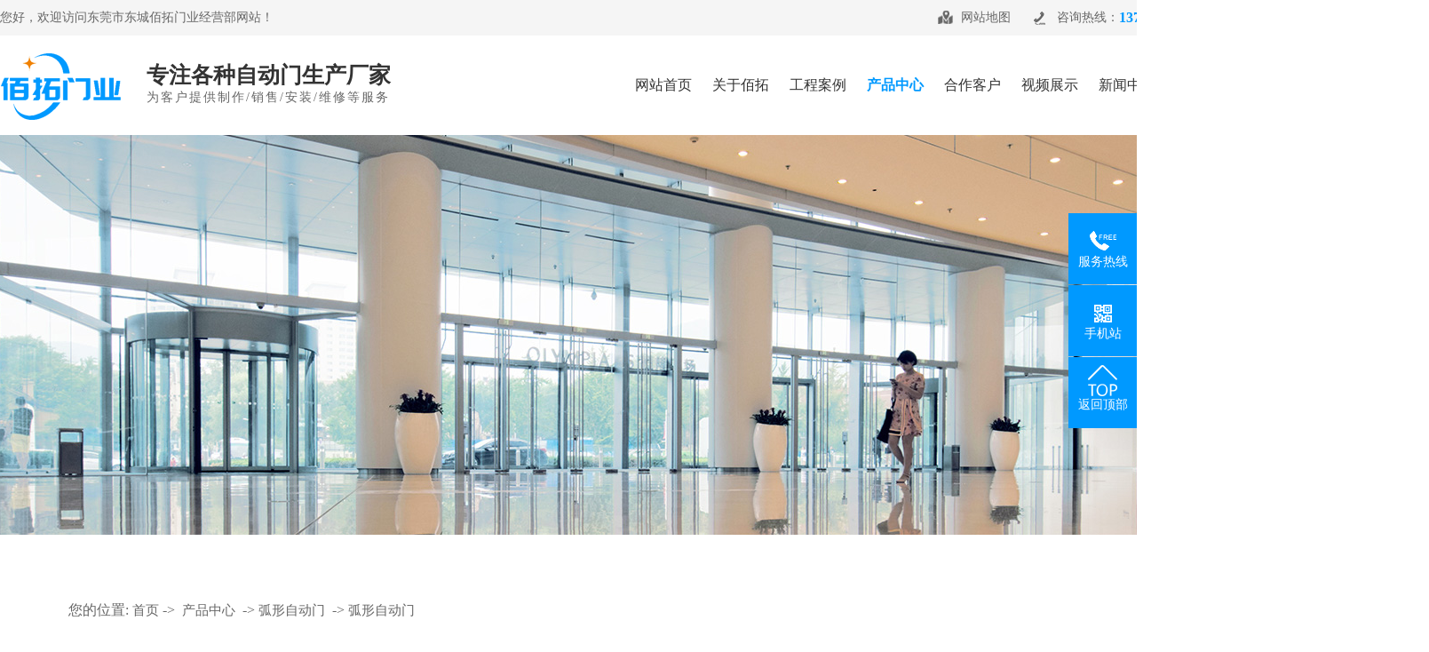

--- FILE ---
content_type: text/html
request_url: http://www.dgbaituodoor.com/products_content-4771666.html
body_size: 5923
content:
<!DOCTYPE html PUBLIC "-//W3C//DTD XHTML 1.0 Transitional//EN" "http://www.w3.org/TR/xhtml1/DTD/xhtml1-transitional.dtd">
<html xmlns="http://www.w3.org/1999/xhtml">
<head>
<meta http-equiv="Content-Type" content="text/html; charset=utf-8" />
<title>弧形自动门-东莞市东城佰拓门业经营部</title>
<meta name="keywords" content="弧形自动门" />
<meta name="description" content="弧形自动门" />
<!--mobanhtml/mindexcn!@#"-->
<!--"css"-->

                
                <link href="cssjs/newsrelated.css" rel="stylesheet" type="text/css" />
                <link charset="utf-8" href="cssjs/indexcss.css" rel="stylesheet" type="text/css"  />
                <script language="JavaScript" type="text/javascript" src="cssjs/indexjs.js"></script>
                <link href="cssjs/headcss.css" rel="stylesheet" type="text/css" />
                
                    <script>
                        var uaTest = /Android|webOS|Windows Phone|iPhone|ucweb|ucbrowser|iPod|BlackBerry/i.test(navigator.userAgent.toLowerCase());
                        var touchTest = 'ontouchend' in document;
                        if(uaTest && touchTest){
                            window.location.href='http://m.dgbaituodoor.com';
                        }

                    </script>
                    
                <!--商铺装修管理-->
            
<link id="favicon" href="logo.ico" rel="icon" type="image/x-icon" />
</head>

<body onload="themax();init();">
<!--mobanhtml/mhead!@#"-->
<link href="cssjs/allbag.css" rel="stylesheet" type="text/css">
<script type="text/javascript" src="cssnew/jquery-1.7.2.min.js"></script>
<script src="cssnew/jquery.SuperSlide.2.1.3.js" type="text/javascript"></script>

<script src="cssnew/web.js" type="text/javascript"></script>
<script src="cssnew/page.js" type="text/javascript"></script>
<!--抬头-->
<div class="head_bg bg">
    <div class="head box">
        <div class="head_l fl">您好，欢迎访问东莞市东城佰拓门业经营部网站！</div>
        <div class="head_tel fr">咨询热线：<span>13712691985/王先生</span></div>
        <div class="head_r fr"><a href="sitemap.htm">网站地图</a></div>
    </div>
</div>
<div class="clear"></div>
<!--END-->
<!--导航-->
<div class="top_bg bg">
    <div class="top box">
        <div class="logo fl"><a href="/"><img src="//memberpic.114my.com.cn/0328541/uploadfile/image/20210726/20210726172702_225127655.png" alt="东莞市东城佰拓门业经营部"></a></div>
        <div class="name fl"><p>专注各种自动门生产厂家</p><span>为客户提供制作/销售/安装/维修等服务</span></div>
        <div class="nav menu fr">
            <ul class="NavCeshi">
                <li class="navl1 navcurrent"><a href="/"><p>网站首页</p></a></li>
                <li><a href="company.html"><p>关于佰拓</p></a>
                    <ul>
                        <a href="company.html">公司简介</a>
                        <a href="dgweb-179773.html">工作场所</a>
                    </ul>
                </li>
                <li><a href="dgweb-51037.html"><p>工程案例</p></a></li>
                <li><a href="products.html"><p>产品中心</p></a></li>
                <li><a href="dgweb-51038.html"><p>合作客户</p></a></li>
                <li><a href="dgweb-179775.html"><p>视频展示</p></a></li>
                <li><a href="news.html"><p>新闻中心</p></a>
                    <ul>
                        <a href="news-5003-0.html">公司动态</a>
                        <a href="news-5004-0.html">行业资讯</a>
                        <a href="news-5005-0.html">常见问题</a>
                    </ul>
                </li>
                <li><a href="dgweb-51036.html"><p>联系我们</p></a>
                    <ul>
                        <a href="feedback.html">在线留言</a>
                        <a href="dgweb-51036.html">联系方式</a>
                    </ul>
                </li>

            </ul>
        </div>
        <div class="clear"></div>
    </div>
</div>
<div class="clear"></div>
<!--END-->
<!--mobanhtml/#webdh#/pr-webdh##!"-->
<div class="banner_cpzx"></div>
<style>
    
#bodycon #center{width:78% !important;float:right !important;}
#bodycon #left{width:20%}
#bodycon #right{display:none;}
.list{width:100%;overflow: hidden;border:1px #eee solid;}


</style>
<!--mobanhtml/center!@#"-->

<div id="bodycon">
	<div id="left">
		<!--"../#innewclu!#/#left#/pr-left##!"-->
		<div class="list fl">
            <div class="list_t"><p>产品分类</p><span class="font_en">product category</span></div>
            <div class="clear"></div>
            <div class="list_d"><table width=96% border=0 cellpadding=0 cellspacing=0><tr>
<td height="58">
<a href=products-107947-0-0.html style='color:#0;;font-weight:1'
title="平移自动门">平移自动门
</a>
</td>
</tr><tr><td>
<table width=100% border=0 cellpadding=0 cellspacing=0><tr>
<td height="58">

<a href=products-107947-110132-0.html
style='color:#0';
title="平移自动门">平移自动门机
</a></td></tr></table>
</td></tr><tr>
<td height="58">
<a href=products-107948-0-0.html style='color:#0;;font-weight:1'
title="重叠自动门">重叠自动门
</a>
</td>
</tr><tr>
<td height="58">
<a href=products-107949-0-0.html style='color:#0;;font-weight:1'
title="弧形自动门">弧形自动门
</a>
</td>
</tr><tr>
<td height="58">
<a href=products-107950-0-0.html style='color:#0;;font-weight:1'
title="医用自动门">医用自动门
</a>
</td>
</tr><tr>
<td height="58">
<a href=products-107951-0-0.html style='color:#0;;font-weight:1'
title="自动旋转门">自动旋转门
</a>
</td>
</tr><tr>
<td height="58">
<a href=products-107952-0-0.html style='color:#0;;font-weight:1'
title="90度平开自动门">90度平开自动门
</a>
</td>
</tr><tr>
<td height="58">
<a href=products-107953-0-0.html style='color:#0;;font-weight:1'
title="电动门">电动门
</a>
</td>
</tr><tr>
<td height="58">
<a href=products-107954-0-0.html style='color:#0;;font-weight:1'
title="PVC快速门">PVC快速门
</a>
</td>
</tr><tr>
<td height="58">
<a href=products-107955-0-0.html style='color:#0;;font-weight:1'
title="门禁安防">门禁安防
</a>
</td>
</tr><tr>
<td height="58">
<a href=products-107956-0-0.html style='color:#0;;font-weight:1'
title="停车场系统">停车场系统
</a>
</td>
</tr><tr>
<td height="58">
<a href=products-107958-0-0.html style='color:#0;;font-weight:1'
title="钢质工业门">钢质工业门
</a>
</td>
</tr><tr>
<td height="58">
<a href=products-107959-0-0.html style='color:#0;;font-weight:1'
title="氟碳漆门">氟碳漆门
</a>
</td>
</tr><tr>
<td height="58">
<a href=products-107960-0-0.html style='color:#0;;font-weight:1'
title="铝型材门">铝型材门
</a>
</td>
</tr><tr>
<td height="58">
<a href=products-107961-0-0.html style='color:#0;;font-weight:1'
title="产品配件">产品配件
</a>
</td>
</tr><tr>
<td height="58">
<a href=products-109355-0-0.html style='color:#0;;font-weight:1'
title="不锈钢工程">不锈钢工程
</a>
</td>
</tr></table></div>
        </div>
	</div>
    <div id="center">
		<!--"../#innewclu!#/content!pcontent#"-->
		<style>
#igetxt{width:96%; height:auto;}
#igetxt ul{list-style:none; list-style-type:none; margin:0px; padding:0px;}
#igetxt ul li{ padding:0px; margin:0px; _padding:0px; _margin:0px;list-style:none;float:left;
line-height:20px; border:1px solid #D9D9D9; margin-left:6px;_margin-left:6px; padding:5px;cursor:pointer;
cursor:hand;margin-bottom:4px;_margin-bottom:4px;}
#igetxt ul li h3{font-size:13px; font-weight:bold; padding:0px; margin:0px;}
.txtgetshow{width:95%; padding:6px 0px; line-height:23px;}
.pcontent_title_h4{width:1300px};
</style>

<script language="javascript">
function resizeimage(objImg)
	{
	var w0=0;
	var w1=1260;
	var h0=0;
	var h1=0;
	if (objImg.width>w1)
		{
		w0=objImg.width;
		h0=objImg.height;
		h1=w1/w0*h0;
		objImg.style.width=w1;
		objImg.style.height=h1;
		}
	}
</script><strong class="strong_title"><font face='Webdings'>4</font>产品中心</strong><div id="bodycontent" class="mianbxContent" style="height:25px;width:90%;text-align:right;">
                您的位置:
                <a href="/">首页</a>&nbsp;->&nbsp;
                <a href="products.html">产品中心</a>
                &nbsp;->&nbsp;<a href="products-107949-0-0.html">弧形自动门</a>   &nbsp;->&nbsp;<a href="products_content-4771666.html">弧形自动门</a>
                </div><div id="bodycontent" class="bodycontentimg"><img src="//memberpic.114my.com.cn/0328541/uploadfile/image/20210705/20210705150919_1492441577.jpeg"border="0" onload="resizeimage(this)" alt="弧形自动门" title="弧形自动门"></a>
</div><div id="bodycontent" class="psupdown">
		<a href="products_content-4771665.html#center" class="pshangxia">[上一个:弧形门]</a>&nbsp;
		<a href="products_content-4771667.html#center" class="pshangxia">[下一个:弧形自动门]</a>
        </div><div class="pcontent_title_h4" style="margin: 0 auto;line-height:180%;"><h4 style="color:#666;margin:2pt 0pt 2pt 0pt;">
            <strong>弧形自动门</strong></h4>
            </div><style>.pcontent_title_h4{width:1280px};</style>
                <table border="0" cellpadding="0" cellspacing="0"
                style="width:1280px; margin:0 auto;">
                <tr>
                <td>
                <div id="igetxt">
                <ul>
                <li id="getd1" onmousemove="ly_openclose('gets1','gets','getd1','getd')"
                style="background:#F0F0F0;margin-left:0px;"><h3>详情说明</h3></li></ul>
	</div>
	</td></tr>
    </table><table border="0" cellpadding="0" cellspacing="0"
    style="width:1280px; margin:0 auto;">
	<tr>
    <td>
	<div class="txtgetshow" id="gets1">
	<!--详情--><div class="product_content" style="width:1280px;margin: 0 auto; line-height:180%;"><br></div>	<!--end 详情--></div></td></tr></table><script type="text/javascript" language="JavaScript">
function ly_openclose(ix,isx,iy,iyx){
	for (k=1;k<=1;k++){
		lyoc=isx+k;
		iyoc=iyx+k
		if (lyoc==ix){
			document.getElementById(lyoc).style.display = '';
			document.getElementById(iyoc).style.background= '#F0F0F0';
			document.getElementById(iyoc).className='active';
			document.getElementById('center').style.height = '';
			document.getElementById('left').style.height = '';
			document.getElementById('right').style.height = '';
			themax();
		}
        else{
            document.getElementById(lyoc).style.display = 'none';
            document.getElementById(iyoc).style.background = '';
            document.getElementById(iyoc).className='';
        }
    }
}</script>
		</div>
    <div id="right">
		<!--"../#innewclu!#/#right#/pr-right##!"-->
		
	</div>
	<div class="clear"></div>
</div>
<!--mobanhtml/copy!@#"-->
<div id="copy"></div>
<!--版权-->
<div class="copy_bg bg">
    <div class="top60"></div>
    <div class="copy box">
        <div class="copy_fl fl">
            <li>
                <a href="company.html">关于我们</a>
                <a href="company.html">公司简介</a>
                <a href="dgweb-179773.html">工作场所</a>
                <a href="dgweb-51037.html">工程案例</a>
                <a href="dgweb-51038.html">合作客户</a>
                <a href="dgweb-179775.html">视频展示</a>
            </li>
            <li>
                <a href="products.html">产品中心</a>
                <a href="products-107947-0-0.html">平移自动门</a>
                <a href="products-107948-0-0.html">重叠自动门</a>
                <a href="products-107949-0-0.html">弧形自动门</a>
                <a href="products-107950-0-0.html">医用自动门</a>
                <a href="products-107951-0-0.html">自动旋转门</a>
                <a href="products.html">.......</a>
            </li>
            <li>
                <a href="news.html">新闻中心</a>
                <a href="news-5003-0.html">公司动态</a>
                <a href="news-5004-0.html">行业资讯</a>
                <a href="news-5005-0.html">常见问题</a>
            </li>
            <li>
                <a href="dgweb-51036.html">联系我们</a>
                <a>电话：王先生/13712691985</a>
                <a>地址：东莞市东城温塘大塘边路11号</a>
            </li>
        </div>
        <div class="copy_fr fr">
            <li>
                <span><img src="//memberpic.114my.com.cn/0328541/uploadfile/image/20250322/20250322082124_409083816.jpg" alt="微信公众号"></span>
                <p>微信咨询</p>
            </li>
            <li>
                <span><img src="//memberpic.114my.com.cn/0328541/uploadfile/image/20210814/20210814102808_994264362.png" alt="手机网站"></span>
                <p>手机网站</p>
            </li>
        </div>
    </div>
</div>


<!--最低部-->
<div class="footer_bg bg">
    <div class="footer box">
        东莞市东城佰拓门业经营部　© Copyright 2021 技术支持： 【<a href="sitemap.xml" target="_blank">GMAP</a>】【<a href="http://copyright.114my.net" target="_blank" rel="nofollow">技术支持：东莞网站建设</a>】【<a href="https://tongji.baidu.com/web/welcome/ico?s=4911664bbf46970e34f6d0bb2d1801f2" target="_blank">百度统计</a>】<a href="guanli.htm" target="_blank">【后台管理】</a> 访问量：
        <script language="javascript" src="http://login.114my.cn/app/webfwl.php?member=0328541"></script>
        <a href="https://beian.miit.gov.cn/" rel="nofollow" class="fr">[粤ICP备13071080号]</a>
    </div>
</div>
<!--END-->
<script>
    if (window.attachEvent) {
        window.attachEvent("onload", tongji);
    } else if (window.addEventListener) {
        window.addEventListener("load", tongji, false);
    }
    function tongji() {
        var pageUrl = "http://tj.114my.cn/?u_data=0VOLPceiKeDCALgWq46K%2BP%2FqX%2FCjMJwYfKHCR7rsId9yo43BGuuigp1T%2FfV%2F0SV0%2FdCdTJ9xX2wimbsEEYeLAtScu%2FfKiCGY";
        var sourceUrl = encodeURIComponent(document.referrer);

        var bodyText = document.getElementsByTagName('body')[0];
        var script= document.createElement('script');
        script.onload = script.onreadystatechange = function() {
            if(!this.readyState || this.readyState === "loaded" || this.readyState === "complete" ){
                // Handle memory leak in IE
                script.onload = script.onreadystatechange = null;
            }
        };
        script.src = pageUrl+'&source_url='+sourceUrl;;
        bodyText.appendChild(script);
    }
</script>


<!--浮动-->
<div class="my-kefu">
<ul id="my-kefu">


<li class="my-kefu-tel">
<div class="my-kefu-tel-main">
<div class="my-kefu-left"><i></i>
<p>服务热线</p>
</div>
<div class="my-kefu-tel-right">13712691985/王先生</div>
</div>
</li>       
<li class="my-kefu-tel2">
<div class="my-kefu-tel-main">
<div class="my-kefu-left"><i></i>
<p>手机站</p>
</div>
<div class="my-kefu-tel2-right"><img  style=" width:130px; height:130px;"src="//memberpic.114my.com.cn/0328541/uploadfile/image/20210814/20210814102808_994264362.png" alt="手机站" /></div>
</div>
</li>
           
<li class="my-kefu-ftop">
<div class="my-kefu-main">
<div class="my-kefu-left">
<a href="javascript:;"><i></i>
<p>返回顶部</p>
</a>
</div>
</div>
</li>

</ul>
</div>

<script> 
$(function(){
var time;
var winHeight = $(window.parent).height();
$('.my-kefu').css({'top':(winHeight-$('#my-kefu').height())/2});
$('#my-kefu li').on({
'mouseenter':function(){
var scope = this;
time=setTimeout(function(){
var divDom=$(scope).children('div');
var maxWidth=divDom.width();
$(scope).stop().animate({marginLeft:-maxWidth+77,width:maxWidth},'normal',function(){
var pic=$(scope).find('.my-kefu-weixin-pic');
if(pic.length>0){
pic.show();
}
}); 
},100)
                
},
'mouseleave':function(){
var pic=$(this).find('.my-kefu-weixin-pic');
if(pic.length>0){
pic.hide();
}
clearTimeout(time);
var divDom=$(this).children('div');
$(this).stop().animate({marginLeft:0,width:77},"normal",function(){
});
}
});
//返回顶部
$("#my-kefu").find(".my-kefu-ftop").click(function(){
var scrollTop = document.documentElement.scrollTop || window.pageYOffset || document.body.scrollTop;
if (scrollTop > 0) {
$("html,body").animate({
scrollTop: 0
},"slow");
}
});
});
</script>
<!--浮动结束-->
                <link id="favicon" href="logo.ico" rel="icon" type="image/x-icon" />


<script>
    var navLi = $('.nav>ul>li'),
        mianA =

        $('.mianbxContent>a'),
        falg = false;
    for (var i =

            mianA.index(); i >= 0; i--) {
        var thisText =

            mianA.eq(i).text(),
            thisHref = mianA.eq(i).attr('href').indexOf('#') !=

            -1 ? mianA.eq(i).attr('href').substring(0, mianA.eq(i).attr

                ('href').indexOf('#')) : mianA.eq(i).attr('href');


        navLi.each(function() {
            if (falg) {


                return false;


            }
            $(this).html().indexOf(thisHref) !=

                -1 ||
                $(this).html().indexOf(thisText) !=

                -1 ?
                falg = true && $(this).addClass

                ('navl1 navcurrent').siblings().removeClass('navl1 navcurrent'):


                falg = false;
        })
    }

</script>
            
</body>
</html>


--- FILE ---
content_type: text/css
request_url: http://www.dgbaituodoor.com/cssjs/headcss.css
body_size: 5775
content:
/*分页*/
.pages_info{ width:900px !important;clear: both;    margin-top: 20px !important;}
.page_total,.pages_box a,.page_jump{display:inline-block;vertical-align:middle;padding:0 14px;height:36px;border-radius:36px;background:#eee;line-height:36px;border: 1px solid #eee;font-size:13px;cursor: pointer;}
.pages_box a{margin-left:10px;color: #666;}
.pages_box a.page_curr,.pages_box a:hover{background:#0099ff;color:#fff;font-size:13px;}
.page_jump{margin-left:10px;}

/*上一页下一页样式*/
.psh_box{margin:50px auto !important;}
.pshangxia{padding:10px 40px; background:#f5f5f5; border:1px #ccc solid;}

.back_column{text-align:center !important; height:40px !important;line-height:50px;}
.back_column a{font-size:16px;}
.second_next_pre_dgwbct{text-align:center !important;}

/*栏目小导航*/
.mianbxContent {width: 100% !important; height: 50px !important; line-height: 50px !important;font-size: 16px !important; text-align: left !important;transition: 0.1s all;position: relative;font-weight:100;color: #666;margin-top:10px !important; margin:0px auto 20px auto !important; }
.mianbxContent:hover { background-position: 0px -28px;}
.mianbxContent a{font-size: 15px !important;color: #666;}
.mianbxContent a:hover{color:#0099ff !important;}
.strong_title{display:none;}


/*在线留言*/
#bodycontent #tianxieone,#bodycontent #tfour,#bodycontent #liuyanshenming{     border-top: #eee 1px solid !important;border-left: #eee 1px solid !important; border-right: #eee 1px solid !important;width:100% !important; min-width: 1200px;margin:0 auto;}
#bodycontent #lytijiao{border: #eee 1px solid !important;width:100% !important; min-width: 1200px;margin:0 auto;}
#bodycontent #tianxieone #tianxietwo {width: 120px; float: left;text-align: right;padding: 5px 0;}
#bodycontent #tianxieone #tianxiethree {width: 1056px; float: left; text-align: left; padding: 5px 0;}
input, textarea { outline: none; border: none; }
#chakantwo{width:100% !important; min-width: 1200px;height: 65px !important;text-align: left;font-size:0; margin:0 auto;float: none !important;}
#chakantwo a{display: inline-block;width: 120px;height: 42px;line-height: 42px;border: 1px solid #eee;text-align: center;}
#chakantwo a+a{margin-left:2px;}
#tfive textarea{width:1270px !Important;}
#lytijiao input{width:120px; height:40px;}

/*内页幻灯片*/
.banner_about{width: 100%;height: 450px;background: url(https://memberpic.114my.com.cn/0328541/uploadfile/image/20210716/20210716145756_2376205.jpg) center no-repeat;min-width: 1300px;}

.banner_gzxc{width: 100%;height: 450px;background: url(https://memberpic.114my.com.cn/0328541/uploadfile/image/20210716/20210716145756_285749624.jpg) center no-repeat;min-width: 1300px;}

.banner_gcal{width: 100%;height: 450px;background: url(https://memberpic.114my.com.cn/0328541/uploadfile/image/20210716/20210716152444_937549011.jpg) center no-repeat;min-width: 1300px;}

.banner_cpzx{width: 100%;height: 450px;background: url(https://memberpic.114my.com.cn/0328541/uploadfile/image/20210716/20210716151144_438404148.jpg) center no-repeat;min-width: 1300px;}

.banner_hzkh{width: 100%;height: 450px;background: url(https://memberpic.114my.com.cn/0328541/uploadfile/image/20210716/20210716152721_893875810.jpg) center no-repeat;min-width: 1300px;}

.banner_spzs{width: 100%;height: 450px;background: url(https://memberpic.114my.com.cn/0328541/uploadfile/image/20210716/20210716145756_1523503658.jpg) center no-repeat;min-width: 1300px;}

.banner_xwzx{width: 100%;height: 450px;background: url(https://memberpic.114my.com.cn/0328541/uploadfile/image/20210716/20210716145756_1592190096.jpg) center no-repeat;min-width: 1300px;}

.banner_lxwm{width: 100%;height: 450px;background: url(https://memberpic.114my.com.cn/0328541/uploadfile/image/20210809/20210809114518_1096641526.jpg) center no-repeat;min-width: 1300px;}

.banner_rczp{width: 100%;height: 450px;background: url(https://memberpic.114my.com.cn/0328541/uploadfile/image/20210716/20210716145756_440647364.jpg) center no-repeat;min-width: 1300px;}

.banner_zxly{width: 100%;height: 450px;background: url(https://memberpic.114my.com.cn/0328541/uploadfile/image/20210716/20210716145756_1642693087.jpg) center no-repeat;min-width: 1300px;}

/*内页*/
#bodycon{margin: 0 auto;width: 100% !important;min-width: 1300px;max-width: 1600px;box-sizing: border-box;padding-top:60px !important; padding-bottom:60px; padding-left:6%; padding-right:6%;}
#bodycon #center {width: 100% !important;}
#bodycontent,.dgcontent_title_h5,.column_content_page_content{width: 100% !important;}







/*内页导航*/
.nav_nbg{ height: 65px; line-height: 65px; position: relative; z-index: 20; border-top: 1px solid #eaeaea;overflow: hidden;border-bottom: 1px solid #eaeaea;background: #f8f8f8;min-width: 1300px;}

.nav_n{ margin-top: -65px !important; height: 65px !important; line-height: 65px; position: relative; z-index: 60; width: 987px !important; left: 50% !important; margin-left: -650px !important; }
.nav_n li{ float: left; position: relative; }
.nav_n li a{  display: block;width: 180px;line-height: 63px;color: #666;font-size: 16px;margin-right: 10px;text-align: center;}   
.nav_n li:hover a,.nav_n .on a{ font-weight: bold;  color: #333; border-bottom: 4px solid #0099ff;}

.nav_n li .prod_list_n{ width:0; position: absolute; left:100px; top:15px; margin:0; border-radius: 20px; background: #fff; z-index:999 !important; overflow: hidden; }
.nav_n li .prod_list_n a{ background: none; height:36px; margin:0; line-height:36px; text-align:center; width:0; color: #F68100; overflow: hidden; -webkit-transition: width 0.5s ease .1s; transition: width 0.5s ease .1s; }
.nav_n li:hover .prod_list_n{ width:auto; }
.nav_n li:hover .prod_list_n a{ width:110px; }
.nav_n li:hover .prod_list_n a:hover{ color:#fb0; }





/*新闻*/
.nswsfenlei_2019{margin-bottom:30px;}
.nswsfenlei_2019 ul{font-size:0;}
.nswsfenlei_2019 li{display:inline-block;vertical-align:top;width:240px;height:50px;border:1px solid #e0e0e0;}
.nswsfenlei_2019 li+li{margin-left:12px;}
.nswsfenlei_2019 li:hover,.nswsfenlei_2019 li.curNewsType_2019{background:#0099ff;border-color:#0099ff;}
.nswsfenlei_2019 li a{display:block;line-height:50px; font-size:16px;}
.nswsfenlei_2019 li:hover a,.nswsfenlei_2019 li.curNewsType_2019 a{color:#fff;}
.newshx:after,.newshx:before,.newssx:after,.newssx:before{background:#0099ff !important;}
.newstemptwo li:hover .news_more a{  background:#0099ff !important;}
.newstemptwo li:hover .news_a a{ color:#0099ff !important;}
.nyxqnews_righttit strong {color: #0099ff !important;}
.newspic{width:20% !important;}
.newswa{width:78% !important;}
.xw{font-size:16px;line-height:30px;}
.xw img,.xw p{margin:10px 0;}
.xw p{text-indent: 2em;    line-height: 30px;}


/*新闻详情*/
.nyxqnewsbg{background:#fff !important; padding:0 !important;}
.nyxqnews,.news_box_lbm{width:100% !important;}
.nyxqnewsfanhui{left:100% !important; top:0 !important;}
.nyxqnews_left{width:76% !important; background:#fff !important; border:1px #eee solid;}
.nyxqnews_leftpage{width:calc(100% + 60px) !important;}
.nyxqnews_leftup{width:50% !important; }
.nyxqnews_leftdown{width:47.6% !important; background-position: right center !important; margin-right:2.4%;}
.nywenzhang{background:#fff !important;  border:1px #eee solid;}
.nyxqnews_right{width:23% !important;}
.nyxqnews_rightcont a{width:260px !important;}
.nyxqnews_righttit:before{background: #0099ff !important;}
.nyxqnews_righttit strong {color: #0099ff !important;}




/*第七套自定义栏目列表*/
.nylist li{width: 23% !important;border: 1px #eee solid;}
.nylist-photo img{height: 100%;}
.nylist li:hover .nylist-title{color: #0099ff !important;}


/*第九套自定义模板*/
#fancybox-wrap,#fancybox-content{box-sizing: content-box;}


/*产品详情上面*/
.MagicThumb img{border:0 !important;}
.pro_main_box{background:#f5f5f5; padding:40px; box-sizing: border-box;}
.propic_show_left{width:45%;float: left; position: relative; }

.propic_show_piclist{width:100%;height: 102px;float:left;position: absolute; top:300px; left:580px; }

.propic_show_list{height: 100px;position:relative;transition:500ms;}
.propic_show_piclist.on_bottom .propic_show_list{transition:500ms;}
.propic_show_piclist ul{width:440px;height: 112px !important; overflow: hidden;}
.propic_show_piclist li{width:106px;height:82px;border:3px solid #333;cursor: pointer;overflow:hidden; float:left;}
.propic_show_piclist li+li{margin-left:14px;}
.propic_show_piclist.on_bottom .propic_show_list li+li{transition:500ms;}
.propic_show_piclist li.cur{border-color:#3e409f;}
.propic_show_piclist li img{width:110px;transition:500ms;}
.propic_show_piclist li:hover img{transform:scale(1.1);transition:500ms;}

.propic_img{width:100%;float:right;position: relative;overflow: hidden; float:left !important;}

.propic_img img{width:100%;transition:500ms;}

.propic_img>div{display:none; width:35px;height:34px;position:absolute;top:50%;margin-top:-17px;cursor: pointer;opacity: 0.5;z-index: 999;}
.propic_show_right{float:right;width:52%;text-align:left;position:relative; font-size:15px; line-height:30px; }
.propic_show_right .propic_desc{height:56px;margin-top:20px;overflow:hidden;}
.propic_show_right .propic_desc strong{font-weight:bold;}
.pro_detail_title{font-size:22px;display:block;line-height: 56px;border-bottom: 1px solid #eee;color: #333;}
.pro_return{width:37px;height:37px;float:right;margin-top: 10px;background:url(https://memberpic.114my.com.cn/0328541/uploadfile/image/20210713/20210713115225_1524752713.png) no-repeat;cursor: pointer;}

.cpcs_n p{padding-bottom:10px; }
.cpcs_n p b{color:#222;}

.pro_ewm_left .ewm p{text-align:center;color:#999;font-size:14px;}
.pro_tel_right{margin-top:20px; position:relative;}
.pro_tel_right .tel{display:none;}
.pro_tel_right span{font-size:18px; color:#333;}
.pro_tel_right p {font-size:32px;font-weight:bold;color:#0099ff;line-height:50px;font-family: 'Tw Cen MT';}




/*产品公用详情*/
.product_content{border-left: 1px solid #eee; border-right: 1px solid #eee;border-top: 1px solid #eee; border-bottom: 1px solid #eee;  box-sizing: border-box;  padding: 30px;width:100% !important;}
.con_gongyong{border-bottom: 1px solid #eee; border-left: 1px solid #eee; border-right: 1px solid #eee;    margin-bottom: 30px;}

.pcontent_title_h4{width:100%  !important;}
.protempone li{margin:0 3% 3% 0 !important;}
.protempone li:nth-child(even){margin-right:0 !important;}
.protempone li:hover .protemp_more a{ background:#009b4d !important;;}
.protempone li:hover .protemp_title a{ color:#009b4d !important;}
.detail_title{display:block; border-bottom:0 !important; margin-left:-4px !important; width:100% !important;}
.detail_title strong {font-size: 16px; display: inline-block;vertical-align: top; width: 180px;  height: 62px;  line-height: 62px;  text-align: center;  color: #fff; padding-left: 25px;  background: #0099ff url(https://memberpic.114my.com.cn/0328541/uploadfile/image/20210713/20210713115322_1309007749.png) no-repeat 35px center;}

.pcontent_title_h4 h4{text-align:center;font-size:20px;}

.pro_detail_box{border: 0 !important;}
.pro_detail_rel_hd{border-bottom: 0 !important;padding-top: 14px !important;padding-bottom: 14px !important; background: #0099ff;}
.pro_detail_rel_hd strong{font-size: 20px;margin-left: 20px;color: #FFF;}
.pro_detail_rel_item>div{margin-right: 21px;margin-top:10px;padding:0 !important;overflow: hidden;width: 324px !important;}
.pro_detail_rel_item>div:nth-child(3n){margin-right: 0 !important;}
.pro_detail_rel_item>div a{line-height:46px;}
.pro_detail_rel_item>div a img{width:100% !important;height:auto !important;box-sizing: border-box; }


.products_intro p{font-size:16px; line-height:30px;}
.products_intro table{width: 100%; border: 1px solid;  border-style: hidden; box-shadow: 0 0 0 1px #eee; border-collapse: collapse; border-radius: 10px;  letter-spacing: 0.5px; margin-bottom:20px; overflow: hidden;}
.products_intro table th{border: 1px solid #eee;line-height: 30px;padding: 10px;font-size: 16px;}
.products_intro table td{border: 1px solid #eee;line-height: 30px;padding: 10px;font-size: 16px;}
.products_intro h2{font-size:16px; font-weight:bold; height:40px; margin:20px 0; color:#fff; background:#0099ff; text-indent: 1em;line-height: 40px;}
.products_intro ul li{line-height:30px;font-size:16px;}




/*厂房设备*/
.nyqhlist li{width:23% !important;}
.nyqhlist_pic img{height:100%;}



/*产品*/
.ny_prolist{border:1px #ddd solid;}
.ny_prolist a:before{border-top:1px solid #0099ff !important;border-right:1px solid #0099ff !important;}
.ny_prolist a:after{border-bottom:1px solid #0099ff !important;border-left:1px solid #0099ff !important;}
.ny_prolist a:hover .ny_protil{color:#0099ff !important;}

/*第一套新闻列表*/
.nynews-list:hover .nynews-more{background:#0099ff !important;}
.nynews-list:hover .nynews-title{color:#0099ff !important;}

/*资质*/
.nyqhlist_pic{border:1px #eee solid;}
/*联系我们*/
body .bodyContentString8 { width: 100% !important;}
.wdhgnkm{ width:100%; margin:0 auto;}
.lianxi_ml_m,.lianxi_ml_s,.lianxi_ml_en{color:#fff;}
.dizhi span,.dizhi p{font-size:18px;}
.lianxi_m {width:100%;overflow: hidden;background: #eee;margin-top: 10px; max-width:1500px;}
.lianxi_ml {background: #0099ff;color: #fff;padding: 30px 40px 30px 40px;overflow: hidden;float: left; text-align: left;}
.lianxi_ml_m {overflow: hidden;font-size: 36px;font-weight: bold;line-height: 52px;margin-bottom: 18px;}
.lianxi_ml_s {width: 310px;border: solid 2px #fff;font-size: 26px;font-family: Arial, Helvetica, sans-serif;text-align: center;margin-bottom: 18px;line-height: 55px;}
.lianxi_ml_en {font-family: Arial, Helvetica, sans-serif;font-size: 24px;line-height: 40px;}
.lianxi_mr {float: right;position: relative;width:62%;}
	
.lianxi_mr_i {float: left;font-family: Arial, Helvetica, sans-serif;font-size: 100px;font-weight: 89;margin-left: -89px;line-height: normal;color: #999;position: absolute;margin-top: 20px;}
.lianxi_m .mr_i {font-size: 100px;line-height: 200px;margin-top: 125px;margin-left: calc(100% - 690px);position: absolute;right:30px;}
.lianxi_mr_m {width: calc(100% - 69px);float: left;padding-left: 22px;padding-right: 10px;padding-top: 17px;line-height: 42px;color: #666;font-size:1rem;margin-left: -44px;text-align:left;}

.lianxi_mr_m span {font-size: 30px;font-weight: bold;line-height: 70px;color: #0099ff;}

.bodyContentString8{width:100% !important;}
.n-back-1 {background: #fff;width:100%;}
.detail-content{line-height:22px}
.detail-content img{max-width:100%!important}

.pd-t8 {padding-top: 0px;}
.f14 {font-size: 20px;}

.sector_head,.sector_head1 {text-align:center;}
.sector_head h3 { height: 75px; line-height: 75px;font-size: 30px;font-weight: bold;color: #0099ff;border: 1px solid #f0f0f0;margin-top:40px;width:100%;}
.sector_head1 h3 {height: 75px;line-height: 75px;font-size: 30px;font-weight: bold;color: #0099ff; border: 1px solid #f0f0f0; width:100%;margin-bottom:40px;}

.Map{margin:25px auto 0;}
.contact_ny ul{ list-style:none;}
.contact_ny ul li {float: left; position: relative; width: 24.4%; height: 150px; border-width: 1px 0 1px 1px;border: 1px solid #f0f0f0;padding: 25px 10px 0px 35px;margin: 0 auto; text-align: left; margin-right: 11px;margin-top: 13px;}
.contact_ny ul li:nth-child(4n){margin-right:0px;}
.contact_ny ul li:hover{box-shadow:1px 1px 14px 1px #dedede; cursor:pointer;}

.contact_ny ul li i {float: left;display: inline-block;width: 60px;height: 60px;margin-right: 12px;margin-top: 16px;}
.contact_ny ul li h5 {color:#0099ff;margin-bottom: 15px;margin-top:20px;}
.contact_ny ul li p {padding-left: 73px; font-size:16px; line-height:32px;}
.contact_ny ul li p a {font-size: 16px;}
.contact_ny .hd {text-align: center;overflow: hidden;zoom: 1;margin-top: 25px}
.contact_ny .hd ul li.on {background-position: -23px 0}
.contact-form .form-action li {width: 302px;float: left;border-bottom: 1px solid #e8e8e8;margin-bottom: 45px;margin-right: 110px}
.contact-form .form-action li.textarea, .contact-form .form-action li:nth-of-type(3) {margin-right: 0}
.contact-form .form-action li label {color: #fff}
.contact-form .form-action input[type=text] {width: 99%;padding-left: 5px;height: 36px;border: 0}
.contact-form .form-action li.textarea {width: 100%}
.contact-form .form-action textarea {width: 100%;height: 20px;border: 0;outline: 0;resize: none}
.contact-form .form-action input[type=submit] {display: block;width: 245px;height: 47px;margin: 0 auto;border-radius: 40px;text-align: center;line-height: 47px;border: 1px solid #f0f0f0;background: #fff;cursor: pointer;-webkit-transition: all .3s ease-in;-moz-transition: all .3s ease-in;-ms-transition: all .3s ease-in;transition: all .3s ease-in}
.contact-form .form-action input[type=submit]:hover {background: #323233;color: #fff}
.kwidth .sector_content .detail-content .wul105 .tempWrap p {font-size:18px;}
.hover_texiao{ margin-bottom:10px;box-sizing:border-box;}
.detail-content .wul105 .tempWrap li:hover{ box-shadow:0px 0px 15px 0px rgba(0,0,0,0.1);}
.sector_content{margin-top:30px;}


/**/
.content_image img{width:auto !important; height:auto !important;}
/*简介*/
.comn{height: auto; background-image: url(https://memberpic.114my.com.cn/0328541/uploadfile/image/20210713/20210713115458_391091405.jpg); background-position: center; background-attachment: fixed;}

.des{font-size: 15px;line-height:30px;}
.jianjie_right{float: right;width:50%;padding: 60px; box-shadow: 0px 0px 6px 0px rgba(0,0,0,0.1);background: #fff;text-indent: 2em;}
.tit{font-size: 30px;font-weight: normal;display: block;line-height: 30px;padding-bottom: 40px;border-bottom: 1px solid #f3edf0;margin-bottom: 30px;color:#0099ff;}
.des span{ color:#0099ff;}

.comn_t{text-align:center; height:120px; }
.comn_t p{font-size:40px; color:#222; line-height:60px;}
.comn_t p:after{content:""; display:block; width:30px; height:1px; background:#0099ff; margin:12px auto;}
.cut_bg{ padding:80px 0;   background-image: url(https://memberpic.114my.com.cn/076988897665/uploadfile/image/20210713/20210713171526_1120645531.jpg); background-position: center; background-attachment: fixed;}
.cut li{float:left; background:#fff; width:32%; height:350px; box-sizing: border-box; padding:25px;}
.cut li+li{margin-left:2%;}
.cut li img{width:100%;}
.cut_w p{font-size:18px; color:#222; line-height:30px; padding-top:10px;}
.cut_w dd{font-family: Arial; font-size:12px; color:#999;}
.cut_w dd:after{content:""; display:block; width:20px; height:1px; background:#e91a20; margin:10px 0;}
.cut_w span{line-height:24px; color: #999;}

.imagen_d table td,.imagen_d table td div{padding:7px !important; }
.imagen_d table td div a{line-height:50px;}
.imagen_b a{display:block; width:300px; height:50px; line-height:50px; margin:0 auto; margin-top:40px; color:#fff; font-size:16px; background:#0099ff; text-align:center; transition: all 0.6s;}
.imagen_b a:hover{width:500px; transition: all 0.2s;color:#fff}

#roller_left{width:100% !important;}
#roller_content img{margin-bottom:10px;}



/**/
.ny_propic img{height:255px;}


#bodycon #center img{max-width:100%;}

--- FILE ---
content_type: text/css
request_url: http://www.dgbaituodoor.com/cssjs/allbag.css
body_size: 8146
content:
/*标签样式初始化*/
div,ul,li,span,p,img,h1,h2,h3,h4,h5,h6,dl,dt,dd {margin: 0px; padding: 0px;list-style: none;border: 0px;}

/*公共样式部分*/
body {color: #666;margin: 0 auto;background-color: #fff; font-family: "Microsoft YaHei";overflow-x: hidden;}

#copy { display: none;}
*{-webkit-box-sizing: border-box;box-sizing: border-box;}
a {color: #666; text-decoration: none;}
a:hover { color:#0099ff;text-decoration: none; border-bottom-style:}
.box{margin:0 auto;min-width:1400px;max-width: 1400px;    width:1400px;}
.bg{ width: 100%;min-width:1400px;}

.fl { float: left;}
.fr {float: right;}

/*左右浮动清除*/
.clear { clear: both;height: 0px; overflow: hidden;}


/*间隙*/
.top10 {padding-top: 10px;}
.top20 {padding-top: 20px;}
.top30 {padding-top: 30px;}
.top40 {padding-top: 40px;}
.top50 {padding-top: 50px;}
.top60 {padding-top: 60px;}
.top70 {padding-top: 70px;}
.top80 {padding-top: 80px;}
.top90 {padding-top: 90px;}
.top100 {padding-top: 100px;}


/*英文样式*/
.font_en {font-family: Arial, Helvetica, sans-serif;text-transform: uppercase;font-weight: normal;}
.en {font-family: Arial, Helvetica, sans-serif;font-weight: normal;}


/*共用样式*/
.t{text-align: center;}
.t p{font-weight: bold;font-size: 40px;color: #222;line-height: 40px;}
.t p>b{color: #dc352f;}
.t span{display: block;font-size: 16px;margin-top:10px;position: relative;}
.t span::before{content: "";position: absolute;width:60px;height:1px;background:#eee;top:11px;margin-left: -80px;}
.t span::after{content: "";position: absolute;width:60px;height:1px;background:#eee;top:11px;margin-left:16px;}



/*抬头*/
.head_bg{height: 40px;line-height: 40px;background: #f5f5f5;font-size: 14px;color: #666;}
.head_r a{font-size: 14px;color: #666;background: url(https://memberpic.114my.com.cn/0328541/uploadfile/image/20210726/20210726172427_572925057.png)no-repeat center left;padding-left:26px;}
.head_tel{background: url(https://memberpic.114my.com.cn/0328541/uploadfile/image/20210726/20210726172448_1758260865.png)no-repeat center left;padding-left: 26px;margin-left: 26px;}
.head_tel span{display:block;float: right;color: #0099ff;font-size: 16px;font-weight: bold;}


/*导航*/
.top_bg{height: 112px;}
.logo{margin-top: 20px;}
.name{margin-left: 25px;margin-top: 28px;}
.name p{font-size: 25px;font-weight: bold;color: #333;}
.name span{display: block;position: relative;font-size: 14px;letter-spacing:2px;}

.problem_wt{background: #fff;width: 100%;padding: 48px 70px;}


/*栏目*/
.nav{width:auto; height:112px;}
.nav>ul>li{ float: left; display: block;height:112px; position: relative;}
.nav>ul>li>a{ display: block; color: #333; font-size: 16px; text-align: center; padding: 0 1.4vw;  position: relative; line-height:112px;-webkit-transition:0.3s all ease-in-out;transition:0.3s all ease-in-out;}
.nav>ul>li>a p{position: relative; z-index: 2;}
.nav>ul>li>a:after{content:"";position: absolute;top:56px;left: 0px;width: 14px;height: 14px;display: none;}

.nav>ul>li:hover>a:after,.NavCeshi > li.navcurrent > a:after{display: block;}
.NavCeshi > li.navcurrent > a, .NavCeshi > li:hover > a{margin: 0 auto;color:#0099ff;font-weight: bold;}



@media (max-width: 1500px){
.head_but{display: none;}
.nav>ul>li>a{padding: 0 1.1vw;}
}

@media (max-width: 1400px){
.head_but{display: none;}
.nav>ul>li>a{padding: 0 0.9vw;}
}

/*栏目下拉*/
.nav ul li>ul{-webkit-transition: all 0.3s ease-out 0s;transition: all 0.3s ease-out 0s;position: absolute;width:160px;opacity: 0;visibility: hidden;transform: translate3d(0px, 10px, 0px);-moz-transform: translate3d(0px, 10px, 0px);-webkit-transform: translate3d(0px, 10px, 0px);z-index: 9999;left:50%;top:112px; margin-left:-80px; text-align:center; border-top:3px #0099ff solid;}

.nav ul li>ul a{background: #0099ff;-webkit-box-shadow: 0 6px 10px rgba(0, 0, 0, .1);box-shadow: 0 6px 10px rgba(0, 0, 0, .1);width: 160px;height: 44px;line-height: 44px; display: block;color: #fff;font-size: 14px;  -webkit-transition: none ease-out .3s;    transition: none ease-out .3s;    -webkit-transition-property: color, background, text-indent, opacity;    transition-property: color, background, text-indent, opacity;}
.nav ul li>ul a:hover{background: #fff; text-indent: 10px;color: #0099ff;}
.nav ul li:hover > ul {opacity: 1;visibility: visible;transform: translate3d(0px, 0px, 0px);-moz-transform: translate3d(0px, 0px, 0px);-webkit-transform: translate3d(0px, 0px, 0px);-webkit-box-shadow: 0 2px 3px 0 rgba(0, 0, 0, 0.12);box-shadow: 0 2px 3px 0 rgba(0, 0, 0, 0.12);-webkit-transition: all 0.6s cubic-bezier(0.215, 0.61, 0.355, 1) 0s;transition: all 0.6s cubic-bezier(0.215, 0.61, 0.355, 1) 0s;}




/*幻灯片*/
.banner{overflow:hidden; width:100%; position:relative; z-index:1; background:#888;}
.banner-box{ min-width:1300px; height:900px; position:relative; margin:0 auto; }
.banner-box .bd, .banner-box .bd ul{ width:100% !important; }
.banner-box .bd li{ width:100% !important; height:900px; background-position: center; background-repeat: no-repeat;}
.banner-box .bd li a{ display:block; background-size:auto; width: 100%;height: 80%;position: relative;z-index: 9;}
.banner-btn{ width: 100%; position: absolute; top:360px; left: 0; margin-left: 0; height:500px; overflow: hidden; }
.banner-btn a{ display:block; width:49px; height:104px; position:absolute; top:30px; filter:alpha(opacity=0); -moz-opacity:0; -khtml-opacity:0; opacity:0; transition:0.3s all ease-in-out; z-index: 9;}
.banner-btn a.prev{ left:-50px; background:url(https://memberpic.114my.com.cn/0328541/uploadfile/image/20210713/20210713095243_1786923009.png) no-repeat 0 0; } 
.banner-btn a.next{ right:-50px; background:url(https://memberpic.114my.com.cn/0328541/uploadfile/image/20210713/20210713095243_1786923009.png) no-repeat -49px 0; }
.banner-box .hd { position:absolute; bottom:0px; width: 100%; display: block; }
.banner-box .hd ul{ text-align: center}
.banner-box .hd ul li{ width:10px; height:10px; border-radius :50%; text-indent:-9999px; background:#fff; cursor:pointer; display:inline-block; margin:0 5px; transition:0.3s all ease-in-out; opacity:0.8;}
.banner-box .hd ul li.on{ background: #0099ff;border-radius: 8px; width:70px;}
.banner-box:hover .banner-btn a.prev{ left:20px; filter:alpha(opacity=40); -moz-opacity:.4; -khtml-opacity:.4; opacity:.4; }
.banner-box:hover .banner-btn a.next{ right: 20px; filter:alpha(opacity=40); -moz-opacity:.4; -khtml-opacity:.4; opacity:.4; }
.banner-box .banner-btn a.prev:hover,.banner-box:hover .banner-btn a.next:hover{ filter:alpha(opacity=80); -moz-opacity:.8; -khtml-opacity:.8; opacity:.8; }
.banner-box .bd li{ -webkit-animation: kenburns-top1 3.5s ease-out  both;animation: kenburns-top1 3.5s ease-out  both;}


/*实力*/
.dz{position: relative;background: #fff; padding:50px 0px; box-shadow: 0 0 10px #eee;z-index: 222;}
.dza{width:33%; float: left; background: url(https://memberpic.114my.com.cn/0328541/uploadfile/image/20210714/20210714165032_1439811748.jpg) right no-repeat; height: 250px; padding-left:82px;}
.dzai{ width:90%;float: left; }
.dzail{width: 44px; float: left; height: 44px;}
.dzair{width: 44px; float: right; height: 44px; transition: all 0.7s;}
.dzair:hover{margin-right:30px; transition: all 0.7s;}
.dzairt{float: left; font-size: 16px; color: #999; line-height: 28px; width:90%; font-weight: 100;}
.dzairt span{font-size: 20px; display: block; margin-bottom:33px; margin-top: 35px; color: #333; font-weight:bold;}


/*产品*/
.list{width:20%;overflow: hidden;border:1px #eee solid;}
.list_t{background: #0099ff;height: 110px;text-align: center;}
.list_t p{color: #fff;font-size: 26px;padding-top:28px;}
.list_t span{display: block;font-size:14px;color: #8abaf5;margin-top:4px;}
.list_d{background: #fff; }
.list_d table{width: 100%;}
.list_d table tr td{display: block;height: 80px;line-height:80px;position: relative;overflow: hidden;padding: 0px 34px;border-bottom: 1px #eee solid;}
.list_d table tr td::before{content:"";background:url(https://memberpic.114my.com.cn/0328541/uploadfile/image/20210714/20210714173852_298402468.png);width: 7px;height: 13px;position: absolute;top:34px;right:36px;}
.list_d table tr:last-child td{border-bottom:none;}
.list_d table tr td a{font-size: 15px;position: relative;overflow: hidden; display: block;}

.list_d table tr td:hover::before{background:url(https://memberpic.114my.com.cn/0328541/uploadfile/image/20210714/20210714173949_333562337.png);}
.list_d table tr td:hover a{color: #0099ff;}
.list_d table tr:nth-child(2){display:none;}

.prod_r{width:77%;overflow: hidden;}
.prod_r table tr+tr{display: block;}
.prod_r table tr td{display: block;padding: 0px !important;float: left;width: 31.3%;position: relative;overflow: hidden;margin-bottom: 3%;}
.prod_r table tr td+td{margin-left: 3%;}
.prod_r table tr td > a{display:block; height:calc(337px * 3 / 4);}
.prod_r table tr td img{display: block;width: 100%;height: 100%;transition: all linear 0.5s;-moz-transition: all linear 0.5s;-ms-transition: all linear 0.5s;-webkit-transition: all linear 0.5s;}

.prod_r table tr td:hover img{-webkit-transform: scale(1.12, 1.12);transform: scale(1.12, 1.12);}

.prod_r table tr td br{display: none;}
.prod_r table tr td span{display: block;position: relative;z-index: 2;height: 50px;line-height: 50px !important;background: #f5f5f5;}
.prod_r table tr td span a{}

.prod_r table tr td:hover span{background:#0099ff;}
.prod_r table tr td:hover span a{color:#fff;}
/*优势*/
/*优势*/
.adv{ height:940px; background:#f1f1f2; padding-top:80px;}
.adv h1 p{font-weight: normal;}
.advtab{ font-size:0; margin-top:44px; white-space:nowrap; position:relative; z-index:9;}
.advtab li{ display:inline-block; vertical-align:top; cursor:pointer; position:relative; width:25%; -webkit-box-sizing:border-box; box-sizing:border-box; -webkit-transition:all .3s ease; transition:all .3s ease; font-size:32px; color:#e4e4e4; height:130px; background:#26282b;}
.advtab li+li{ border-left:1px solid #fff;}
.advtab li em{ display:block; -webkit-transition:all .3s ease; transition:all .3s ease; font-size:16px; color:#aaaaaa;font-family:'fontMd'; margin-top:3px;font-style: normal;}
.advtab li p{ padding:25px 0 0 100px;}
.advtab li i{ display:block; position:absolute; width:53px; height:56px; top:0; bottom:0; margin:auto 0; left:30px; background:url(https://memberpic.114my.com.cn/076987210201/uploadfile/image/20210423/20210423192825_1054785853.png) no-repeat left top;}
.advtab li:nth-child(2) i{ background-position-x:-72px; width:60px; height:60px;}
.advtab li:nth-child(3) i{ background-position-x:-167px;}
.advtab li:nth-child(4) i{ background-position-x:-259px;}
.advtab li:after,.advtab li:before{ content:''; display:block; height:4px; position:absolute; width:0; bottom:-4px; background:#333; -webkit-transition:all .3s ease; transition:all .3s ease;}
.advtab li.on{ height:126px; background:#0099ff; color:#fff;}
.advtab li.on span{ font-weight:bold;}
.advtab li.on em{ color:#e0e0e0;}
.advtab li.on i{background-position-y:-67px;}
.advtab li.on:after{ left:0; width:38px;}
.advtab li.on:before{ right:0; width:282px;}
.advcon{ background:#fff; padding:100px 50px 50px 50px; margin:-50px auto 0 auto; width:1500px;}
.advleft{ width:535px; margin:0 0 0 35px; padding-top: 25px;}
.advpic{ border:1px solid #eeeeee;}
.adv_t{ font-size:36px; color:#0099ff; font-weight:bold;}
.adv_t em{ display:block; text-transform:uppercase; font-size:22px; color:#dedede; margin:5px 0 25px 0; font-weight:normal; font-family:'fontMd';font-style: normal;}
.adv_c{ margin:30px 0 40px 0; font-size:16px; color:#666666; font-weight:lighter; line-height:35px;}
.adv_c p+p{ margin-top:20px;}
.adv_c p{ padding-left:40px; background:url(https://memberpic.114my.com.cn/076987210201/uploadfile/image/20210423/20210423192856_2119271781.png) no-repeat 5px 10px;}
.advtel{ background:rgba(241,241,242,1); background:-webkit-gradient(linear,left top, right top,from(rgba(241,241,242,1)),color-stop(rgba(242,241,242,.8)),color-stop(rgba(241,241,242,.6)),color-stop(rgba(241,241,242,.4)),to(rgba(241,241,242,.1))); background:linear-gradient(to right,rgba(241,241,242,1),rgba(242,241,242,.8),rgba(241,241,242,.6),rgba(241,241,242,.4),rgba(241,241,242,.1)); line-height:88px; font-size:16px; color:#7b7b7b;}
.advtel em{ font-size:30px; color:#fff; vertical-align:sub; font-family:'fontMd';font-style: normal;}
.advtel span{ display:inline-block; padding-left:50px; margin-left:40px; background:url(https://memberpic.114my.com.cn/076987210201/uploadfile/image/20210423/20210423165054_785246006.png) no-repeat left center;}



/*工程案例*/
.case_box { position: relative; overflow: hidden;width:1400px; height:550px; margin:0 auto;    padding-top: 20px;}

#case_box-slide {position: relative;width:1400px;margin:0 auto;}
#case_box-slide  .swiper-slide { width:640px; height:480px;background: #000; box-sizing: border-box;}
#case_box-slide  .swiper-slide img{display:block; width: 100%;}
#case_box-slide  .swiper-slide p { font-size: 18px; color: #333; text-align: center; margin-top:22px;}
.case_box .swiper-prev {cursor:pointer; position: absolute; left:22.9%; top:41%;z-index:999; width: 52px; height:100px;  background-image:url(https://memberpic.114my.com.cn/0328541/uploadfile/image/20210715/20210715111920_1722511128.png); background-repeat: no-repeat;background-position: center;transform: rotate(180deg);}
.case_box .swiper-next{cursor:pointer;position: absolute; right:22.9%; top: 41%; z-index:999;background-image:url(https://memberpic.114my.com.cn/0328541/uploadfile/image/20210715/20210715111943_789973590.png); background-repeat: no-repeat;background-position: center;width: 52px; height: 100px; }
.case_box .swiper-slide-prev p,.case_box .swiper-slide-next p{display:none;}
.swiper-slide-active a{position: relative; display:block; width:100%; height:100%;}
.swiper-slide-active img{border:4px solid #FFF;    box-shadow: 0 0 13px rgb(0,0,0,0.3);}

.swiper-container { overflow: unset;}
.swiper-wrapper {
position: relative;
width: 100%;
height: 100%;
z-index: 1;
display: -webkit-box;
display: -moz-box;
display: -ms-flexbox;
display: -webkit-flex;
display: flex;
-webkit-transition-property: -webkit-transform;
-moz-transition-property: -moz-transform;
-o-transition-property: -o-transform;
-ms-transition-property: -ms-transform;
transition-property: transform;
-webkit-box-sizing: content-box;
-moz-box-sizing: content-box;
box-sizing: content-box;
}

.swiper-container-android .swiper-slide,
.swiper-wrapper {
-webkit-transform: translate3d(0px, 0, 0);
-moz-transform: translate3d(0px, 0, 0);
-o-transform: translate(0px, 0px);
-ms-transform: translate3d(0px, 0, 0);
transform: translate3d(0px, 0, 0);
}

.swiper-container-multirow > .swiper-wrapper {
-webkit-box-lines: multiple;
-moz-box-lines: multiple;
-ms-flex-wrap: wrap;
-webkit-flex-wrap: wrap;
flex-wrap: wrap;
}

.swiper-container-free-mode > .swiper-wrapper {
-webkit-transition-timing-function: ease-out;
-moz-transition-timing-function: ease-out;
-ms-transition-timing-function: ease-out;
-o-transition-timing-function: ease-out;
transition-timing-function: ease-out;
margin: 0 auto;
}

.swiper-slide {
-webkit-flex-shrink: 0;-ms-flex: 0 0 auto;flex-shrink: 0;width: 100%;height: 100%;position: relative;}

.case_bg a.case_more{display:block;width:240px;height:56px;line-height:56px;color:#333;text-align:center;
border:1px solid #CCC;font-size:16px !important;margin: 40px auto 0;transition: 0.3s all ease-in-out;}
.case_bg a.case_more:hover{border:1px solid ##0099ff;background:#0099ff;width:260px;
transition: 0.3s all ease-in-out;color:#FFF;}



/*将会为您免费提供技术方案*/
.feedback{ padding-top:90px; background:#f2f2f2;}
.feedback .box{ position:relative; padding:80px 0 95px 55px; background:#fff; border-top-left-radius:50px;display: -webkit-flex;display: flex;justify-content:space-between;flex-wrap: nowrap;align-items:flex-end;}
.feedback .box:after{ content:''; display:block; position:absolute; width:100vw; height:100%; background:#fff; top:0; left:100%;}
.fbl{ width:685px;}
.fb_t{ font-size:35px; color:#0099ff; font-weight:bold;}
.fb_t span{ display:block; font-size:42px;}
.fbul{ margin:40px 0; position:relative;display: -webkit-flex;display: flex;justify-content:space-between;flex-wrap: nowrap;align-items:flex-start; text-align:center; font-size:17px; color:#666666; line-height:30px;}
.fbul:after{ content:''; display:block; width:100%; height:1px; border-top:1px dotted #b1b1b1; left:0; top:6px; position:absolute;}
.fbul li{ position:relative; z-index:3; cursor:pointer;}
.yuan{ display:inline-block; width:13px; height:13px; background:#fff; border:1px solid #d9d9d9; border-radius:50%; margin-bottom:23px;}
.fbulc{ width:136px; height:142px; background:url(https://memberpic.114my.com.cn/0328541/uploadfile/image/20210716/20210716101506_1162761875.png) no-repeat center; padding:67px 35px 0 25px;}
.fbul li:nth-child(2) .fbulc{ background-image:url(https://memberpic.114my.com.cn/0328541/uploadfile/image/20210716/20210716101527_435206909.png);}
.fbul li:nth-child(3) .fbulc{ background-image:url(https://memberpic.114my.com.cn/0328541/uploadfile/image/20210716/20210716101546_2019319401.png);}
.fbul li:nth-child(4) .fbulc{ background-image:url(https://memberpic.114my.com.cn/0328541/uploadfile/image/20210716/20210716101605_1051797135.png);}
.fbul li:nth-child(5) .fbulc{ background-image:url(https://memberpic.114my.com.cn/0328541/uploadfile/image/20210716/20210716101628_1345870168.png);}
.fbul li:hover{color:#0099ff;}
.fbr{ width:610px;}
.fbr ul li{display: -webkit-flex;display: flex;justify-content:flex-start;flex-wrap: nowrap;align-items:center;}
.fbr ul li input,.fbr ul li textarea{ border:none; background:none; width:450px;}
.fbr ul li+li{ margin-top:15px;}
.list1{ height:70px; border:1px solid #e4e4e4; background:#f2f2f2; padding:0 35px;}
.fbr ul .list2{ height:177px;align-items:flex-start;}
.list2 label{ padding-top:20px;}
.list1 input{ height:68px;}
.list2 textarea{ height:175px;}
.fbr ul li label{ font-size:14px; color:#7e7e7e; letter-spacing:1px;}
.list3 dl{display: -webkit-flex;display: flex;justify-content:flex-start;flex-wrap: nowrap;align-items:center; width:360px; height:73px; border:1px solid #e4e4e4; padding:0 20px;}
.fbr ul .list3 dl input{ width:150px; height:71px;}
.fbr ul .list3 dl span{ margin:0 30px;}
.fbr ul .list3>input{ width:234px; height:73px; background:#0099ff; cursor:pointer; font-size:16px; color:#ffffff; letter-spacing:1px; transition:all .3s ease;}
.fbr ul .list3>input:hover{ background-color:#333;}
.fbr ul .list3{justify-content:space-between;}
.advtel{ background:#0099ff; height:90px; text-align:center;display: -webkit-flex;display: flex;justify-content:center;flex-wrap: nowrap;align-items:center; font-size:16px; color:#fff;}
.advtel span{ display:inline-block; padding-left:55px; background:url(https://memberpic.114my.com.cn/0328541/uploadfile/image/20210715/20210715134822_528084843.png) no-repeat left center;}
.advtel em{font-family:FuturaBT2; display:inline-block; vertical-align:sub; font-size:30px;font-style: normal;}



/*简介*/
.dfs {display: flex;align-items: center;justify-content: space-between;}
.com_wrap{width:100%;background:url(https://memberpic.114my.com.cn/0328541/uploadfile/image/20210716/20210716101356_1067897172.jpg) no-repeat center top;padding-top:100px;}
.cw_con{background:#fff;padding:50px;align-items:end;}
.ab_lc{width:calc(100% - 710px);padding-top:20px;}
.ab_tit b{font-size:36px;color: #333;}
.ab_tit div{font-size:16px;margin-top:10px;border-left:5px solid #0099ff;padding-left:12px;}
.ab_text{margin-top:50px;font-size:16px;line-height:32px;color:#666;}
.ab_text a{display: block;width:156px;height:50px;border-radius:50px;border:1px solid #0099ff;margin-top:50px;text-align: center;line-height:48px;font-size:16px;color:#0099ff;transition:all 0.5s;}
.ab_text a:hover{width:200px;background:#0099ff;box-shadow:0 10px 10px rgba(11,116,206,0.2);color:#fff;}
.ab_rc{width:660px;}


/*新闻*/
.news{position: relative;}
.news > .fl{width: 450px;height: 583px;background: #f5f5f5;position: relative;}
.news > .fr{width: 920px;height: 583px;}
.news > .fl .news_tit{background:url(https://memberpic.114my.com.cn/0328541/uploadfile/image/20210716/20210716101652_748283641.jpg) no-repeat center;width:450px;height:238px;padding: 40px 40px 45px 40px;}
.news_tit a{font-size: 28px;color: #fff;display: block;line-height: 30px;position: relative;}
.news_tit a .en{font-size: 14px;font-family: arial,microsoft yahei;display: block;line-height:25px;font-weight: 100;text-transform: capitalize;color:#eee;}
.news_tit a i{position: absolute;width: 25px;height: 25px;line-height: 25px;background:#da251c;right: 0;top: 13px;font-weight: lighter;font-style: normal;text-align: center;    color: #fff;}
.news_l_cont{width: 360px;position: absolute;left:40px;top: 110px;}
.news_l_cont_in{width: 100%;}
.news_l_cont_i{display: block;width: 100%;}
.news_l_cont_i img{width:370px;height: 244px;display: block;border: 1px #eee solid;}
.news_l_cont_i strong,.news_r2_cont_i strong{font-size: 18px;font-weight: normal;color: #343434;white-space: nowrap;overflow: hidden;width: 100%;display: block;line-height: 50px;padding:4px 0 0;text-overflow: ellipsis;}
.news_l_cont_i p,.news_r2_cont_i p{font-size: 14px;font-weight: 100;color: #999;line-height: 28px;text-align: justify;text-overflow: ellipsis;display: -webkit-box;-webkit-box-orient: vertical;-webkit-line-clamp: 2;overflow: hidden;}
.news_l_cont_tit{position: absolute;width: 96%;top: 210px;text-align: right;left: 0;}
.news_l_cont_tit li{width: 10px;height: 10px;background: #ccc;display: inline-block;border-radius: 50px;-webkit-transition:0.3s all ease;transition:0.3s all ease;margin-right: 3px;cursor: pointer}
.news_l_cont_tit li.cur{width: 30px;background: #0099ff;}
.news_l_cont_i i{font-size: 14px;font-family: arial;line-height: 30px;position: relative;text-align: right;color: #999;display: block;width: 100%;height: 30px;font-style: normal;margin-top: 55px;}
.news_l_cont_i i:after,.news_r2_cont_i i:after{content: '';width: 65px;height: 1px;top: 14px;background: #ccc;display: block;position: absolute;-webkit-transition:0.3s all ease;transition:0.3s all ease;}
.news_l_cont_i *,.news_r2_cont_i *{-webkit-transition:0.3s all ease;transition:0.3s all ease}
.news_l_cont_i:hover i:after,.news_r2_cont_i:hover i:after{background: #0099ff;width: 100px}
.news_l_cont_i:hover strong,.news_r2_cont_i:hover strong{color: #0099ff;}
.news_r2_cont_i{width: 385px;float: left;margin-right: 50px}
.news_r2_cont_i i{font-size: 14px;font-family: arial;line-height: 30px;position: relative;text-align: right;color: #999;display: block;width: 100%;height: 30px;font-style: normal;margin-top: 20px;}
.news_l_cont_i i em,.news_r2_cont_i i em{font-size: inherit;font-style: normal;font-family: inherit;float: right;}
.news_row2{padding:30px 40px;width: 920px;height: 277px;background: #fff;position: relative;border: 1px #eee solid;}
.news_row2 .news_tit a,.news_row3 .news_tit a{color: #343434}
.news_row2 .news_tit a .color,.news_row3 .news_tit a .color{color: #0099ff;font-size: inherit;font-weight: bold;}
.news_row2 .news_tit a .en,.news_row3 .news_tit a .en{color: #999}
.news_row3{padding:30px 40px;width: 920px;height:277px;background: #fff url(https://memberpic.114my.com.cn/0328541/uploadfile/image/20210716/20210716101715_1918916861.jpg) no-repeat 60px center;margin-top: 30px;position: relative;border: 1px #eee solid;}
.news_row3 .fl{width: 365px;}
.news_row3 .fr{width: 385px}
.news_r2_cont{overflow: hidden;}
.news_r2_cont_tit{position: absolute;width: 96%;top: 50px;text-align: right;left: 0;}
.news_r2_cont_tit li{width: 10px;height: 10px;background: #dedede;display: inline-block;border-radius: 50px;-webkit-transition:0.3s all ease;transition:0.3s all ease;margin-right: 3px;cursor: pointer}
.news_r2_cont_tit li.cur{width: 30px;background: #0099ff;}
.news_r3_cont{position: relative;}
.news_r3_cont_i p{background: url(https://memberpic.114my.com.cn/0328541/uploadfile/image/20210716/20210716101738_1500847521.png) no-repeat left center;font-size: 16px;color: #333;font-weight: normal;padding-left: 40px;line-height: 38px;overflow:hidden;text-overflow:ellipsis;display:-webkit-box;-webkit-box-orient:vertical;-webkit-line-clamp:1;}
.news_r3_cont_i span.small{background: url(https://memberpic.114my.com.cn/0328541/uploadfile/image/20210716/20210716101800_1429925689.png) no-repeat left center;font-size: 14px;color: #999;padding-left: 40px;display: block;line-height: 32px;font-weight: 100;white-space: nowrap;overflow: hidden;text-overflow: ellipsis;}
.news_r3_cont_i{display: block;padding-bottom: 15px;height: auto !important;}
.news_r3_cont_tit{position: absolute;width: 100%;top: -35px;text-align: right;left: 0;}
.news_r3_cont_tit li{width: 10px;height: 10px;background: #dedede;display: inline-block;border-radius: 50px;-webkit-transition:0.3s all ease;transition:0.3s all ease;margin-right: 3px;cursor: pointer}
.news_r3_cont_tit li.cur{width: 30px;background: #0099ff;}


/*友情链接*/
.link_bg{ height:90px; background: #0099ff; }
.link_bg .links_m{width: 80%;}
.link_bg .linkTagcs a{}
.links_l{font-size: 18px; color:#fff; line-height:87px;padding-left: 4%;background: url(https://memberpic.114my.com.cn/0328541/uploadfile/image/20210716/20210716101821_689938886.png)no-repeat left;}
.linkTagcs li a{font-size:14px;color: #eee !important;}
.links_r a{font-size:14px; color:#fff;height:80px; padding-top:15px;display: block;}


/*版权*/
.copy_bg{ background:#222;height:363px; }
.copy_fl{width:975px;position: relative;}
.copy_fl:before{content: "";display: block;width:1px;height:363px;background: #333;position: absolute;top:-60px;right:0px;}
.copy_fl li{float:left;margin-right: 114px;}
.copy_fl li a{display: block;color:#999;line-height: 36px;font-size:14px;}
.copy_fl li a:first-child{margin-bottom: 30px;font-size: 18px;color:#fff;}
.copy_fr li{float: left;width:140px;height:165px;margin-right: 40px;background: #fff;border-radius: 5px;}
.copy_fr li:last-child{margin-right: 0px;}
.copy_fr li img{display: block;width:114px;height:114px; margin:18px auto 5px;}
.copy_fr li p{text-align: center;}


/*最低部*/
.footer_bg{ background:#222;height: 80px; line-height:79px; border-top:1px #383838 solid; }
.footer{color:#666;font-size:14px;}
.footer a{color:#666;font-size:14px;}
.footer a:hover{color:#fff;}




/*浮动*/
.my-kefu{position: fixed;right: 0px;top:20%;z-index:9999;}
.my-kefu ul{width: 77px;}
.my-kefu li a{text-decoration: none;}
.my-kefu li{background: #0099ff;margin-top: 1px;padding: 9px 0;height: 80px;width: 77px;}
.my-kefu li i{background: url(https://memberpic.114my.com.cn/dgyuehongfan/uploadfile/image/20171220/20171220175102_1029219638.png) no-repeat;display:block; width: 30px; height: 27px; margin: 0px auto; text-align: center;}
.my-kefu li p{height: 20px; line-height: 20px; overflow: hidden;text-align: center;color: #fff;}
.my-kefu .my-kefu-qq i{background-position: 4px 0;}
.my-kefu .my-kefu-tel i{background-position: 0 -25px;}
.my-kefu .my-kefu-tel1 i{background-position: -35px 4px;}
.my-kefu .my-kefu-tel1:hover{ width:246px; height:163px;}
.my-kefu .my-kefu-tel2 i{background-position: -35px 4px;}
.my-kefu .my-kefu-tel2:hover{ width:246px; height:163px;}
.my-kefu .my-kefu-liuyan i{background-position: 4px -53px;}
.my-kefu .my-kefu-weixin i{background-position: -34px 4px;}
.my-kefu .my-kefu-weibo i{background-position: -30px -22px;}
.my-kefu .my-kefu-ftop{background-color:#0099ff;}
.my-kefu .my-kefu-ftop i{width:33px;height:35px;background-position: -27px -51px;}
.my-kefu-left{ float: left; width: 77px; height: 47px;position: relative;}
.my-kefu-tel-right{font-size: 15px; color: #fff; float: left; height: 24px; line-height: 24px; padding-left:15px; border-left: 1px solid #fff; padding-top: 10px;}
.my-kefu-tel1-right{font-size: 20px; color: #fff; float: left; height: 24px; line-height: 22px; margin-top: 8px; border:none; margin:0 auto; margin-bottom:5px;}
.my-kefu-tel2-right{font-size: 20px; color: #fff; float: left; height: 24px; line-height: 22px; margin-top: 8px; border:none; margin:0 auto; margin-bottom:5px;}
.my-kefu-right{width: 20px;}
.my-kefu-tel-main{color: #fff; margin-top: 9px; height: 47px; width: 247px;display:flex;}
.my-kefu-main{width: 97px;position: relative;}
.my-kefu-weixin-pic{position: absolute;left: -130px;top: -24px; display: none;}